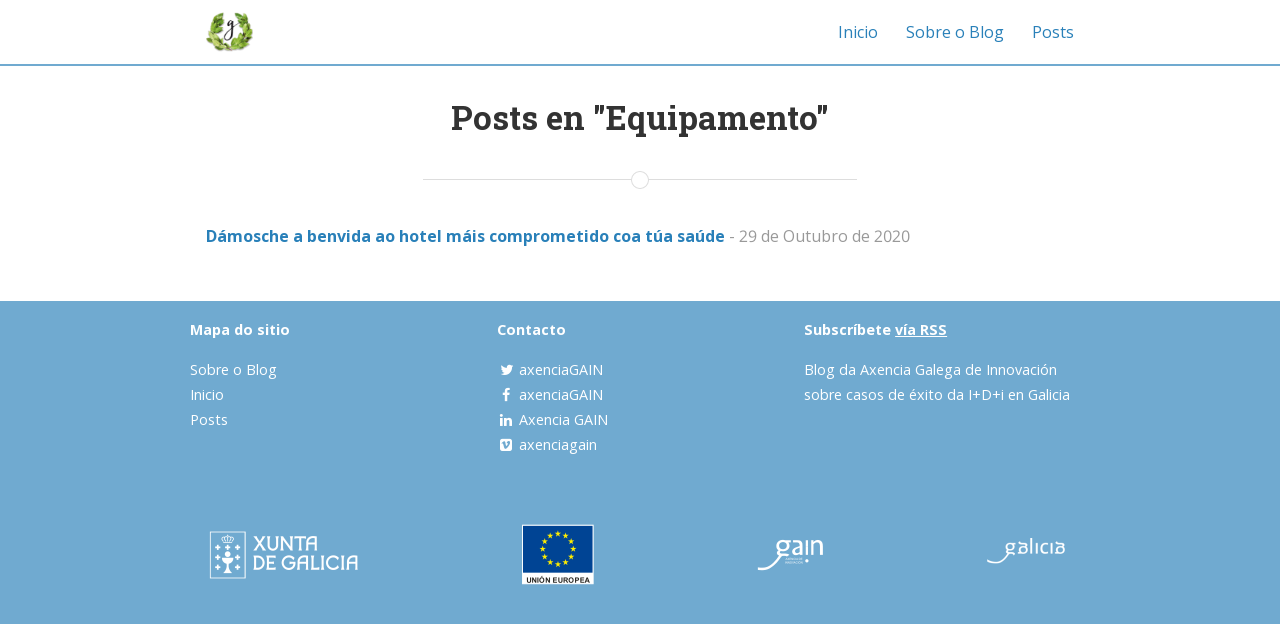

--- FILE ---
content_type: text/html
request_url: http://ganadores.gal/tag/equipamento/
body_size: 2496
content:
<!DOCTYPE html>
<html>

  <head>
  <meta charset="utf-8">
  <meta http-equiv="X-UA-Compatible" content="IE=edge">
  <meta name="viewport" content="width=device-width, initial-scale=1">

  <title>equipamento</title>
  <meta name="description" content="Blog da Axencia Galega de Innovación sobre casos de éxito da I+D+i en Galicia
">
  
  <meta name="author" content="Axencia Galega de Innovación">
  <meta name="copyright" content="&copy; Axencia Galega de Innovación 2024">
  

  <!-- External libraries -->
  <link rel="stylesheet" href="//maxcdn.bootstrapcdn.com/font-awesome/4.6.3/css/font-awesome.min.css">
  <link rel="stylesheet" href="//cdnjs.cloudflare.com/ajax/libs/highlight.js/9.9.0/styles/monokai-sublime.min.css">
  <link rel="stylesheet" href="/assets/lightbox/css/lightbox.css">

  <!-- Favicon and other icons (made with http://www.favicon-generator.org/) -->
  <link rel="shortcut icon" href="/assets/icons/favicon.ico" type="image/x-icon">
  <link rel="icon" href="/assets/icons/favicon.ico" type="image/x-icon">
  <link rel="apple-touch-icon" sizes="57x57" href="/assets/icons/apple-icon-57x57.png">
  <link rel="apple-touch-icon" sizes="60x60" href="/assets/icons/apple-icon-60x60.png">
  <link rel="apple-touch-icon" sizes="72x72" href="/assets/icons/apple-icon-72x72.png">
  <link rel="apple-touch-icon" sizes="76x76" href="/assets/icons/apple-icon-76x76.png">
  <link rel="apple-touch-icon" sizes="114x114" href="/assets/icons/apple-icon-114x114.png">
  <link rel="apple-touch-icon" sizes="120x120" href="/assets/icons/apple-icon-120x120.png">
  <link rel="apple-touch-icon" sizes="144x144" href="/assets/icons/apple-icon-144x144.png">
  <link rel="apple-touch-icon" sizes="152x152" href="/assets/icons/apple-icon-152x152.png">
  <link rel="apple-touch-icon" sizes="180x180" href="/assets/icons/apple-icon-180x180.png">
  <link rel="icon" type="image/png" sizes="192x192"  href="/assets/icons/android-icon-192x192.png">
  <link rel="icon" type="image/png" sizes="32x32" href="/assets/icons/favicon-32x32.png">
  <link rel="icon" type="image/png" sizes="96x96" href="/assets/icons/favicon-96x96.png">
  <link rel="icon" type="image/png" sizes="16x16" href="/assets/icons/favicon-16x16.png">
  <link rel="manifest" href="/assets/icons/manifest.json">
  <meta name="msapplication-TileColor" content="#ffffff">
  <meta name="msapplication-TileImage" content="/assets/icons/ms-icon-144x144.png">
  <meta name="theme-color" content="#ffffff">

  
  <!-- Facebook OGP cards -->
  <meta property="og:description" content="Blog da Axencia Galega de Innovación sobre casos de éxito da I+D+i en Galicia
" />
  <meta property="og:url" content="" />
  <meta property="og:site_name" content="Con G de Ganadores" />
  <meta property="og:title" content="equipamento" />
  <meta property="og:type" content="website" />
  <meta property="og:image" content="/assets/logo.png" />
  <meta property="og:image:type" content="image/png" />
  <meta property="og:image:width" content="612" />
  <meta property="og:image:height" content="605" />
  

  
  <!-- Twitter: card tags -->
  <meta name="twitter:card" content="summary">
  <meta name="twitter:title" content="equipamento">
  <meta name="twitter:description" content="Blog da Axencia Galega de Innovación sobre casos de éxito da I+D+i en Galicia
">
  <meta name="twitter:image" content="/assets/home.png">
  <meta name="twitter:url" content="">
  

  

  <!-- Site styles -->
  <link rel="stylesheet" href="/css/main.css">
  <link rel="canonical" href="/tag/equipamento/">
  <link rel="alternate" type="application/rss+xml" title="Con G de Ganadores" href="/feed.xml" />
</head>


  <body>

    <header class="navigation" role="banner">
  <div class="navigation-wrapper">
    <a href="/" class="logo">
      
      <img src="/assets/logo.png" alt="Con G de Ganadores">
      
    </a>
    <a href="javascript:void(0)" class="navigation-menu-button" id="js-mobile-menu">
      <i class="fa fa-bars"></i>
    </a>
    <nav role="navigation">
      <ul id="js-navigation-menu" class="navigation-menu show">
		
		
		    
		
		    
		
		    
		
		    
			<li class="nav-link"><a href="/">Inicio</a>
			
		
		    
			<li class="nav-link"><a href="/about/">Sobre o Blog</a>
			
		
		    
			<li class="nav-link"><a href="/posts/">Posts</a>
			
		
      </ul>
    </nav>
  </div>
</header>


    <div class="page-content">
        <div class="wrapper">
<div class="page">

  <header class="post-header">
    <h1 class="post-title">Posts en "Equipamento"</h1>
  </header>

  <span class="page-divider">
  <span class="one"></span>
  <span class="two"></span>
</span>


  <article class="post-content">
    <ul class="posts-list">
      
		<li><strong><a class="post-link" href="/TattooContract/Damosche-a-benvida-ao-hotel-mais-comprometido-coa-tua-saude.html">Dámosche a benvida ao hotel máis comprometido coa túa saúde</a></strong><span class="post-date"> - 
	  29
	  de Outubro de 
		
	  2020 </span></li>
      
    </ul>
  </article>

</div>
</div>
<br>
    </div>

    <footer class="site-footer">

  <div class="wrapper">

    <div class="site-navigation">

      <p><strong>Mapa do sitio</strong></p>
      <ul class="pages">
        
        
          <li class="nav-link"><a href="/about/">Sobre o Blog</a>
        
        
        
        
        
          <li class="nav-link"><a href="/">Inicio</a>
        
        
        
        
        
        
        
          <li class="nav-link"><a href="/posts/">Posts</a>
        
        
      </ul>
    </div>

    <div class="site-contact">

      <p><strong>Contacto</strong></p>
      <ul class="social-media-list">

        
          
          <li>
            <a href="https://twitter.com/axenciaGAIN" title="Twitter da Axencia Galega de Innovación">
              <i class="fa fa-twitter"></i>
              <span class="username">axenciaGAIN</span>
            </a>
          </li>
          
        
          
          <li>
            <a href="https://www.facebook.com/axenciaGAIN" title="Facebook da Axencia Galega de Innovación">
              <i class="fa fa-facebook"></i>
              <span class="username">axenciaGAIN</span>
            </a>
          </li>
          
        
          
          <li>
            <a href="https://www.linkedin.com/company/gain-axencia-galega-de-innovaci%C3%B3n" title="LinkedIn da Axencia Galega de Innovación">
              <i class="fa fa-linkedin"></i>
              <span class="username">Axencia GAIN</span>
            </a>
          </li>
          
        
          
          <li>
            <a href="https://vimeo.com/axenciagain" title="Vimeo da Axencia Galega de Innovación">
              <i class="fa fa-vimeo-square"></i>
              <span class="username">axenciagain</span>
            </a>
          </li>
          
        

      </ul>
    </div>

    <div class="site-signature">
      <p class="rss-subscribe text"><strong>Subscríbete <a href="/feed.xml">vía RSS</a></strong></p>
      <p class="text">Blog da Axencia Galega de Innovación sobre casos de éxito da I+D+i en Galicia
</p>
    </div>

	<!-- Pé corporativo -->
	<div>
		<p>&nbsp;</p><p>&nbsp;</p>
		<img src="/assets/pe.png" alt="Xunta de Galicia, FEDER, Axencia Galega de Innovación">
	</div>
	
  </div>

</footer>

<!-- Scripts -->
<script src="//code.jquery.com/jquery-1.11.2.min.js"></script>
<script src="//cdnjs.cloudflare.com/ajax/libs/highlight.js/8.5/highlight.min.js"></script>
<script src="/assets/lightbox/js/lightbox.js">


<script type="text/javascript">
$(document).ready(function() {
  // Default syntax highlighting
  hljs.initHighlightingOnLoad();

  // Header
  var menuToggle = $('#js-mobile-menu').unbind();
  $('#js-navigation-menu').removeClass("show");
  menuToggle.on('click', function(e) {
    e.preventDefault();
    $('#js-navigation-menu').slideToggle(function(){
      if($('#js-navigation-menu').is(':hidden')) {
        $('#js-navigation-menu').removeAttr('style');
      }
    });
  });
});

</script>




<!-- Google Analytics -->
<script>
  (function(i,s,o,g,r,a,m){i['GoogleAnalyticsObject']=r;i[r]=i[r]||function(){
  (i[r].q=i[r].q||[]).push(arguments)},i[r].l=1*new Date();a=s.createElement(o),
  m=s.getElementsByTagName(o)[0];a.async=1;a.src=g;m.parentNode.insertBefore(a,m)
  })(window,document,'script','//www.google-analytics.com/analytics.js','ga');
  ga('create', 'UA-96449763-1', 'auto');
  ga('send', 'pageview', {
    'page': '/tag/equipamento/',
    'title': 'equipamento'
  });
</script>



  </body>

</html>


--- FILE ---
content_type: text/css
request_url: http://ganadores.gal/css/main.css
body_size: 3520
content:
@charset "UTF-8";
@import url(//fonts.googleapis.com/css?family=Roboto+Slab:400,700,300|Roboto:400,700,300|Open+Sans:300italic,400italic,600italic,700italic,800italic,400,800,700,600,300);
button, input[type="button"], input[type="reset"], input[type="submit"],
button {
  -webkit-appearance: none;
  -moz-appearance: none;
  -ms-appearance: none;
  -o-appearance: none;
  appearance: none;
  -webkit-font-smoothing: antialiased;
  background-color: #2980b9;
  border-radius: 3px;
  border: none;
  color: #fff;
  cursor: pointer;
  display: inline-block;
  font-family: "Open Sans", "Helvetica Neue", "Helvetica", "Roboto", "Arial", sans-serif;
  font-size: 16px;
  font-weight: 600;
  line-height: 1;
  padding: 0.75em 1em;
  text-decoration: none;
  user-select: none;
  vertical-align: middle;
  white-space: nowrap; }
  button:hover, button:focus, input[type="button"]:hover, input[type="button"]:focus, input[type="reset"]:hover, input[type="reset"]:focus, input[type="submit"]:hover, input[type="submit"]:focus,
  button:hover,
  button:focus {
    background-color: #1b557a;
    color: #fff; }
  button:disabled, input[type="button"]:disabled, input[type="reset"]:disabled, input[type="submit"]:disabled,
  button:disabled {
    cursor: not-allowed;
    opacity: 0.5; }

fieldset {
  background-color: #f7f7f7;
  border: 1px solid #ddd;
  margin: 0 0 14.4px;
  padding: 28.8px; }

input,
label,
select {
  display: block;
  font-family: "Open Sans", "Helvetica Neue", "Helvetica", "Roboto", "Arial", sans-serif;
  font-size: 16px; }

label {
  font-weight: 600;
  margin-bottom: 7.2px; }
  label.required::after {
    content: "*"; }
  label abbr {
    display: none; }

input[type="color"], input[type="date"], input[type="datetime"], input[type="datetime-local"], input[type="email"], input[type="month"], input[type="number"], input[type="password"], input[type="search"], input[type="tel"], input[type="text"], input[type="time"], input[type="url"], input[type="week"], textarea,
select[multiple=multiple],
textarea {
  background-color: #fff;
  border: 1px solid #ddd;
  border-radius: 3px;
  box-shadow: inset 0 1px 3px rgba(0, 0, 0, 0.06);
  box-sizing: border-box;
  font-family: "Open Sans", "Helvetica Neue", "Helvetica", "Roboto", "Arial", sans-serif;
  font-size: 16px;
  margin-bottom: 14.4px;
  padding: 9.6px;
  transition: border-color;
  width: 100%; }
  input[type="color"]:hover, input[type="date"]:hover, input[type="datetime"]:hover, input[type="datetime-local"]:hover, input[type="email"]:hover, input[type="month"]:hover, input[type="number"]:hover, input[type="password"]:hover, input[type="search"]:hover, input[type="tel"]:hover, input[type="text"]:hover, input[type="time"]:hover, input[type="url"]:hover, input[type="week"]:hover, textarea:hover,
  select[multiple=multiple]:hover,
  textarea:hover {
    border-color: #c4c4c4; }
  input[type="color"]:focus, input[type="date"]:focus, input[type="datetime"]:focus, input[type="datetime-local"]:focus, input[type="email"]:focus, input[type="month"]:focus, input[type="number"]:focus, input[type="password"]:focus, input[type="search"]:focus, input[type="tel"]:focus, input[type="text"]:focus, input[type="time"]:focus, input[type="url"]:focus, input[type="week"]:focus, textarea:focus,
  select[multiple=multiple]:focus,
  textarea:focus {
    border-color: #2980b9;
    box-shadow: inset 0 1px 3px rgba(0, 0, 0, 0.06), 0 0 5px rgba(36, 114, 164, 0.7);
    outline: none; }

textarea {
  resize: vertical; }

input[type="search"] {
  -webkit-appearance: none;
  -moz-appearance: none;
  -ms-appearance: none;
  -o-appearance: none;
  appearance: none; }

input[type="checkbox"],
input[type="radio"] {
  display: inline;
  margin-right: 7.2px; }

input[type="file"] {
  padding-bottom: 14.4px;
  width: 100%; }

select {
  margin-bottom: 28.8px;
  max-width: 100%;
  width: auto; }

ul.default, .page-content ul.post-list, .page-content .page ul.posts-list, .site-footer .site-navigation ul, .site-footer .site-contact ul,
.page-content ol.post-list,
.page-content .page ol.posts-list,
ol.default {
  list-style-type: none;
  margin: 0;
  padding: 0; }

ul {
  list-style-type: disc;
  margin-bottom: 14.4px;
  padding-left: 28.8px; }

ol {
  list-style-type: decimal;
  margin-bottom: 14.4px;
  padding-left: 28.8px; }

dl {
  margin-bottom: 14.4px; }
  dl dt {
    font-weight: bold;
    margin-top: 14.4px; }
  dl dd {
    margin: 0; }

table {
  -webkit-font-feature-settings: "kern", "liga", "tnum";
  -moz-font-feature-settings: "kern", "liga", "tnum";
  -ms-font-feature-settings: "kern", "liga", "tnum";
  font-feature-settings: "kern", "liga", "tnum";
  border-collapse: collapse;
  margin: 14.4px 0;
  table-layout: fixed;
  width: 100%; }

th {
  border-bottom: 1px solid #b7b7b7;
  font-weight: 600;
  padding: 14.4px 0;
  text-align: left; }

td {
  border-bottom: 1px solid #ddd;
  padding: 14.4px 0; }

tr,
td,
th {
  vertical-align: middle; }

body {
  -webkit-font-feature-settings: "kern", "liga", "pnum";
  -moz-font-feature-settings: "kern", "liga", "pnum";
  -ms-font-feature-settings: "kern", "liga", "pnum";
  font-feature-settings: "kern", "liga", "pnum";
  -webkit-font-smoothing: antialiased;
  color: #333;
  font-family: "Open Sans", "Helvetica Neue", "Helvetica", "Roboto", "Arial", sans-serif;
  font-size: 16px;
  line-height: 1.8; }

h1,
h2,
h3,
h4,
h5,
h6 {
  font-family: "Roboto Slab", "Helvetica Neue", "Helvetica", "Arial", sans-serif;
  font-size: 16px;
  line-height: 1.8;
  margin: 0 0 16px;
  margin: 0 0 1rem; }

h1 {
  font-size: 2.0736em; }

h2 {
  font-size: 1.728em; }

h3 {
  font-size: 1.44em; }

h4 {
  font-size: 1.2em; }

h5 {
  font-size: 0.83333em; }

h6 {
  font-size: 0.69444em; }

p {
  margin: 0 0 14.4px; }

a {
  color: #2980b9;
  text-decoration: none; }
  a:active, a:focus, a:hover {
    color: #20638f;
    text-decoration: underline; }
  a:active, a:focus {
    outline: none; }

hr {
  border-bottom: 1px solid #ddd;
  border-left: none;
  border-right: none;
  border-top: none;
  margin: 28.8px 0; }

img,
picture {
  margin: 0;
  max-width: 100%; }

html {
  box-sizing: border-box; }

*, *::after, *::before {
  box-sizing: inherit; }

/*
*	Variables
*/
/*
*	Globals
*/
html, body {
  margin: 0;
  padding: 0;
  width: 100%; }

code {
  background-color: #eee;
  display: inline-block;
  border-radius: 3px;
  padding: 0 3px; }

pre code.hljs {
  font-size: 0.83333em; }

.page-divider {
  display: block;
  width: 50%;
  margin-left: auto;
  margin-right: auto;
  border-top: 1px solid #ddd; }
  .page-divider .one {
    position: relative;
    top: -9px;
    display: block;
    background: #ddd;
    width: 18px;
    height: 18px;
    margin-left: auto;
    margin-right: auto;
    border-radius: 50%; }
  .page-divider .two {
    position: relative;
    top: -26px;
    display: block;
    background: #fff;
    width: 16px;
    height: 16px;
    margin-left: auto;
    margin-right: auto;
    border-radius: 50%; }

.site-header-container, .post-header-container {
  width: 100%;
  text-align: center; }
  .site-header-container.has-cover, .post-header-container.has-cover {
    color: #fff;
    text-shadow: 0 2px 1px rgba(0, 0, 0, 0.67) !important;
    background-position: 50% 50%;
    background-size: cover; }
    .site-header-container.has-cover .title, .post-header-container.has-cover .title {
      font-size: 2.98598em; }
    .site-header-container.has-cover .subtitle, .site-header-container.has-cover .info, .post-header-container.has-cover .subtitle, .post-header-container.has-cover .info {
      font-size: 1.2em; }
  .site-header-container .scrim, .post-header-container .scrim {
    padding: 3em 1em; }
    .site-header-container .scrim.has-cover, .post-header-container .scrim.has-cover {
      background-color: rgba(0, 0, 0, 0.2);
      padding: 6em 1em !important; }
      @media screen and (min-width: 768px) {
        .site-header-container .scrim.has-cover, .post-header-container .scrim.has-cover {
          padding: 9em 1em !important; } }

/*
*	Header
*/
.navigation {
  box-shadow: 0 2px #70aad0;
  padding: 0 1em;
  margin: 0;
  /*
  *	Navigation Menu - http://refills.bourbon.io/unstyled/ (see "Navigation")
  */ }
  .navigation .navigation-menu-button {
    display: block;
    float: right;
    margin: 0;
    font-size: 1.5em;
    padding-top: 0.5em; }
    @media screen and (min-width: 768px) {
      .navigation .navigation-menu-button {
        display: none; } }
  .navigation .navigation-wrapper {
    max-width: 56.25em;
    margin-left: auto;
    margin-right: auto;
    position: relative; }
    .navigation .navigation-wrapper::after {
      clear: both;
      content: "";
      display: table; }
    .navigation .navigation-wrapper::after {
      clear: both;
      content: "";
      display: table; }
  .navigation .logo {
    float: left;
    height: 4em; }
    @media screen and (min-width: 768px) {
      .navigation .logo {
        padding-left: 16px; } }
    .navigation .logo img {
      max-height: 2.5em;
      margin-top: 0.75em;
      padding-right: 1em; }
    .navigation .logo span {
      font-size: 1.25em; }
  .navigation nav {
    float: none;
    padding: 1.25em 0; }
    @media screen and (min-width: 768px) {
      .navigation nav {
        float: right;
        line-height: 1.5em; } }
  .navigation ul.navigation-menu {
    clear: both;
    display: none;
    margin: 0 auto;
    overflow: visible;
    padding: 0;
    width: 100%; }
    @media screen and (min-width: 768px) {
      .navigation ul.navigation-menu {
        display: block;
        margin: 0;
        padding: 0; } }
    .navigation ul.navigation-menu.show {
      display: block; }
  .navigation ul li.nav-link {
    display: block;
    text-align: right;
    width: 100%;
    padding: 0.25em 0; }
    @media screen and (min-width: 768px) {
      .navigation ul li.nav-link {
        background: transparent;
        display: inline;
        text-decoration: none;
        width: auto; } }
  .navigation li.nav-link a {
    display: inline-block; }
    @media screen and (min-width: 768px) {
      .navigation li.nav-link a {
        padding-right: 1.5em; } }
  @media screen and (min-width: 768px) {
    .navigation li.nav-link:last-child a {
      padding-right: 1em; } }

/*
*	Body
*/
.page-content {
  /*
  *	index.html
  */
  /* Estilos específicos para o tema do carrusel de imaxes */
  /*
  *	Posts
  */
  /*
  *	Pages
  */ }
  .page-content .wrapper {
    max-width: 56.25em;
    margin-left: auto;
    margin-right: auto;
    padding: 1em; }
    .page-content .wrapper::after {
      clear: both;
      content: "";
      display: table; }
  .page-content .post-list {
    padding-top: 1em !important; }
  .page-content .post-meta {
    max-width: 56.25em;
    margin-left: auto;
    margin-right: auto;
    color: #999; }
    .page-content .post-meta::after {
      clear: both;
      content: "";
      display: table; }
    .page-content .post-meta .post-date {
      float: left;
      display: block;
      margin-right: 2.35765%;
      width: 48.82117%;
      text-align: left;
      font-size: 0.9em; }
      .page-content .post-meta .post-date:last-child {
        margin-right: 0; }
    .page-content .post-meta .post-categories {
      float: left;
      display: block;
      margin-right: 2.35765%;
      width: 48.82117%;
      margin-right: 0;
      text-align: right;
      font-size: 0.9em; }
      .page-content .post-meta .post-categories:last-child {
        margin-right: 0; }
  .page-content .pagination {
    padding-top: 2em;
    text-align: center;
    color: #999; }
    .page-content .pagination .page-number {
      padding: 0 1em; }
    .page-content .pagination a.newer-posts {
      text-decoration: none; }
  .page-content .site-header-container {
    color: #fff;
    text-shadow: 0 2px 1px rgba(0, 0, 0, 0.33);
    background-color: #70aad0; }
    .page-content .site-header-container .site-header .title {
      font-size: 2.98598em; }
    .page-content .site-header-container .site-header .subtitle {
      font-style: italic;
      font-size: 1.2em; }
  .page-content img {
    display: block;
    margin: auto;
    width: 100%; }
  .page-content .carrusel {
    display: inline;
    float: left;
    margin-right: 10px;
    margin-bottom: 10px;
    height: 280px;
    width: 420px; }
  .page-content .carrusel-fin {
    display: inline;
    height: 280px;
    width: 420px; }
  .page-content .carruselCatroTercios {
    display: inline;
    float: left;
    margin-right: 10px;
    margin-bottom: 10px;
    height: 315px;
    width: 420px; }
  .page-content .carrusel500 {
    display: inline;
    float: left;
    margin-right: 10px;
    margin-bottom: 10px;
    height: 500px;
    width: 420px; }
  .page-content .carrusel560 {
    display: inline;
    float: left;
    margin-right: 10px;
    margin-bottom: 10px;
    height: 560px;
    width: 420px; }
  .page-content .carruselCadrado {
    display: inline;
    float: left;
    margin-right: 10px;
    margin-bottom: 10px;
    height: 420px;
    width: 420px; }
  .page-content .carrusel-fin-CatroTercios {
    display: inline;
    height: 315px;
    width: 420px; }
  .page-content .carrusel-fin-Vertical {
    display: inline;
    height: 560px;
    width: 420px; }
  .page-content .carrusel-fin-Vertical500 {
    display: inline;
    height: 500px;
    width: 420px; }
  .page-content .carrusel-fin-Vertical350 {
    display: inline;
    height: 350px;
    width: 420px; }
  .page-content .carrusel-fin-Cadrado {
    display: inline;
    height: 420px;
    width: 420px; }
  .page-content .post ul {
    margin-bottom: 1em; }
  .page-content .post .post-header-container .scrim {
    padding: 2em 1em 1em 1em; }
  .page-content .post .post-meta {
    padding-bottom: 1em; }
  .page-content .post .post-content {
    padding: 1em 0; }
  .page-content .post .tags {
    font-size: 0.9em; }
  .page-content .post .rss {
    margin: 1em 0 0 0;
    float: left;
    display: block;
    margin-right: 2.35765%;
    width: 100%; }
    .page-content .post .rss:last-child {
      margin-right: 0; }
    @media screen and (min-width: 768px) {
      .page-content .post .rss {
        margin: 1em 0;
        float: left;
        display: block;
        margin-right: 2.35765%;
        width: 48.82117%; }
        .page-content .post .rss:last-child {
          margin-right: 0; } }
  .page-content .post .share {
    font-weight: bold;
    margin: 0 0 1em 0;
    float: left;
    display: block;
    margin-right: 2.35765%;
    width: 100%; }
    .page-content .post .share:last-child {
      margin-right: 0; }
    @media screen and (min-width: 768px) {
      .page-content .post .share {
        float: left;
        display: block;
        margin-right: 2.35765%;
        width: 48.82117%;
        margin: 1em 0;
        text-align: right; }
        .page-content .post .share:last-child {
          margin-right: 0; } }
    .page-content .post .share a {
      width: 1em;
      padding: 0 0.25em;
      text-decoration: none; }
  .page-content .post .disqus {
    float: left;
    display: block;
    margin-right: 2.35765%;
    width: 100%; }
    .page-content .post .disqus:last-child {
      margin-right: 0; }
  .page-content .post .post-navigation {
    font-size: 0.9em;
    display: block;
    width: auto; }
    .page-content .post .post-navigation .prev-post {
      display: block;
      width: 50%;
      float: left;
      margin: 1em 0; }
    .page-content .post .post-navigation .next-post {
      display: block;
      width: 50%;
      float: left;
      margin: 1em 0;
      text-align: right; }
  .page-content .page .post-header {
    padding: 0.5em 1em 1em 1em;
    text-align: center; }
  .page-content .page .posts-list li {
    padding: 0.48225em;
    padding-left: 0; }
  .page-content .page .posts-list .desc {
    font-size: 0.9em; }
  .page-content .page .posts-list .post-date {
    color: #999; }
  .page-content .page .profile {
    max-width: 320px;
    margin: auto;
    padding-bottom: 0.5em; }

/*
*	Footer
*/
.site-footer {
  padding: 1em 1em 2em 1em;
  background-color: #70aad0;
  color: #fff;
  /*
  *	Site Navigation (left)
  */
  /*
  *	Contact Info (center)
  */
  /*
  *	Site Description/Signature (right)
  */ }
  .site-footer a {
    color: #fff; }
    .site-footer a:active, .site-footer a:focus, .site-footer a:hover {
      color: #e6e6e6; }
    .site-footer a:active, .site-footer a:focus {
      outline: none; }
  .site-footer .wrapper {
    max-width: 56.25em;
    margin-left: auto;
    margin-right: auto; }
    .site-footer .wrapper::after {
      clear: both;
      content: "";
      display: table; }
  .site-footer .site-navigation {
    float: left;
    display: block;
    margin-right: 2.35765%;
    width: 100%;
    font-size: 0.9em; }
    .site-footer .site-navigation:last-child {
      margin-right: 0; }
    @media screen and (min-width: 480px) {
      .site-footer .site-navigation {
        float: left;
        display: block;
        margin-right: 2.35765%;
        width: 48.82117%; }
        .site-footer .site-navigation:last-child {
          margin-right: 0; } }
    @media screen and (min-width: 768px) {
      .site-footer .site-navigation {
        float: left;
        display: block;
        margin-right: 2.35765%;
        width: 31.76157%; }
        .site-footer .site-navigation:last-child {
          margin-right: 0; } }
  .site-footer .site-contact {
    margin-top: 1em;
    float: left;
    display: block;
    margin-right: 2.35765%;
    width: 100%;
    font-size: 0.9em; }
    .site-footer .site-contact:last-child {
      margin-right: 0; }
    @media screen and (min-width: 480px) {
      .site-footer .site-contact {
        float: left;
        display: block;
        margin-right: 2.35765%;
        width: 48.82117%;
        margin-top: 0;
        margin-right: 0; }
        .site-footer .site-contact:last-child {
          margin-right: 0; } }
    @media screen and (min-width: 768px) {
      .site-footer .site-contact {
        float: left;
        display: block;
        margin-right: 2.35765%;
        width: 31.76157%;
        margin-top: 0; }
        .site-footer .site-contact:last-child {
          margin-right: 0; } }
    .site-footer .site-contact i {
      width: 1.25em;
      text-align: center; }
  .site-footer .site-signature {
    margin-top: 1em;
    float: left;
    display: block;
    margin-right: 2.35765%;
    width: 100%;
    font-size: 0.9em; }
    .site-footer .site-signature:last-child {
      margin-right: 0; }
    @media screen and (min-width: 768px) {
      .site-footer .site-signature {
        float: left;
        display: block;
        margin-right: 2.35765%;
        width: 31.76157%;
        margin-right: 0;
        margin-top: 0; }
        .site-footer .site-signature:last-child {
          margin-right: 0; } }
    .site-footer .site-signature a {
      text-decoration: underline; }


--- FILE ---
content_type: text/plain
request_url: https://www.google-analytics.com/j/collect?v=1&_v=j102&a=514601548&t=pageview&_s=1&dl=http%3A%2F%2Fganadores.gal%2Ftag%2Fequipamento%2F&dp=%2Ftag%2Fequipamento%2F&ul=en-us%40posix&dt=equipamento&sr=1280x720&vp=1280x720&_u=IEBAAEABAAAAACACI~&jid=1878117921&gjid=1518709079&cid=1362189649.1769231545&tid=UA-96449763-1&_gid=1774131757.1769231545&_r=1&_slc=1&z=1535386340
body_size: -284
content:
2,cG-JQKN14KTG8